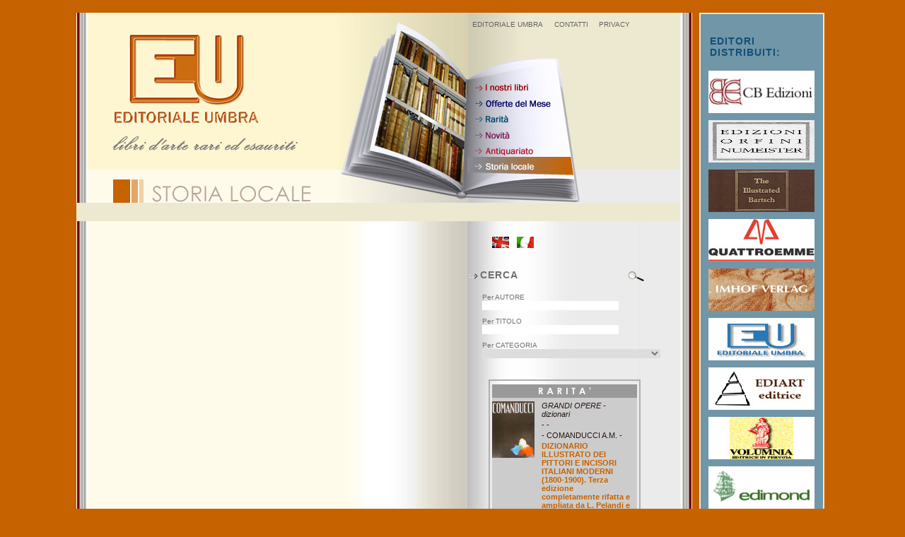

--- FILE ---
content_type: text/html
request_url: https://www.editorialeumbra.it/storialocale_dettaglio.asp?id_libro=1539105
body_size: 51449
content:

<!DOCTYPE html PUBLIC "-//W3C//DTD XHTML 1.0 Transitional//EN" "http://www.w3.org/TR/xhtml1/DTD/xhtml1-transitional.dtd">
<html xmlns="http://www.w3.org/1999/xhtml">
<head>
<meta http-equiv="Content-Type" content="text/html; charset=utf-8"> 
<title>:: Editoriale Umbra ::</title>

<meta name="keywords" content=" Editoriale Umbra, Editoriale, editoria, libro, libri, libri rari, libri antichi, libri esauriti, libri in offerta, offerte del mese, rarit�, novit�, antiquariato, storia locale, Umbria, Italia, Foligno, monografie, pubblicazione, pubblicazioni, pubblicazioni recenti, autore, autori, opere, raccolte, titolo, categorie, ricerca libri, cerca libro, araldica, arazzi, archeologia, architettura, argento, armi, arredamento, arti varie, avorio, bambole, bronzo, caricatura, cataloghi, ceramica, citt�, collezioni, collezionismo, cornici, costume, disegno, dizionari, ferro, fotografia, gallerie, giardini, giocattoli, gioielli, grandi opere, iconografia, incisione, intarsio, maioliche, manifesti, mappe, metalli vari, miniature, mobili, monete, medaglie, mosaici, museo, opere in distribuzione, oro, orologi, peltro, pinacoteche, piombo, pittura, pizzo, porcellana, posate, proposte speciali eu, restauro, rilegatura, rivista, arte, scatole, scultura, smalti, lacche, stampa, storia, arte, strumenti musicali, tappeti, tessuti, umbria, varia, vetro, 


book, books, rare books, news, antique books, offers of the month, local history, title, author, category, search, antique trade, heraldry, tapestries, archaeology, architecture, silver, arms, interior decoration, various arts, ivory, dolls, bronze, charicature, catalogues, ceramics, art cities, collections, collecting, frames, costumes, drawing, dictionaries, iron, photographs, art galleries, gardens, toys, jewels, great works, iconography, engraving, marquetry, maiolica, posters, maps, metals, minatures, furniture, coins, mosaics, museum, books in distribution, gold, clocks, pewter, art galleries, lead, painting, lace, porcelain, cutlery, special recommendation, restoration, binding, art magazine, boxes, sculpture, enamels, prints, art history, musical instruments, carpets, fabrics, various, glass
cataloghi, catalogues, cataloghi mostre, exhibition catalogues, collezioni, collections, dizionari, dictionaries, esposizioni, exhibitions, gallerie, art galleries, monografie d'artisti, artist monographs, musei, museums, nature morte, still lifes, opere generali, general works, pinacoteche, art gall&eries, restauro, restoration.">

<meta name="description" content="L'Editoriale Umbra opera nel settore dell'Editoria d'arte in Italia e all'estero.
E' in grado di fornire un servizio di ricerca bibliografica nel settore specifico con opere di recente pubblicazione e d'antiquariato, monografie e cataloghi da tutto il mondo. 
Promuove e distribuisce in Italia e all'estero pubblicazioni d'arte, di Enti pubblici, privati e di piccoli Editori. Prende in considerazione offerte di valutazione e di acquisto di singole opere o di intere raccolte, nonch� proposte di vendita su commissione.">

<meta name="robots" content="index, follow">



<style type="text/css">
<!--
body {
	margin-left: 0px;
	margin-top: 0px;
	margin-right: 0px;
	margin-bottom: 0px;
	background-color: #C66200;
}
-->
</style>
<link href="style.css" rel="stylesheet" type="text/css" />
<style type="text/css">
<!--

.Stile6 {
	font-weight: bold;
	font-size:11px;
	color:#C66200;
}

.Stile5 {color: #999999}

.Stile9 {
	font-weight: bold;
	font-size:11px;
	color:#DFA76C;
}

.Stile4 {color: #B8A596; font-weight: bold; font-size: 16px; }
.Stile10 {font-size: 11px}
.Stile11 {color: #104F78;
	font-weight: bold;
}

-->
</style>
<script type="text/JavaScript">
<!--
function MM_preloadImages() { //v3.0
  var d=document; if(d.images){ if(!d.MM_p) d.MM_p=new Array();
    var i,j=d.MM_p.length,a=MM_preloadImages.arguments; for(i=0; i<a.length; i++)
    if (a[i].indexOf("#")!=0){ d.MM_p[j]=new Image; d.MM_p[j++].src=a[i];}}
}

function MM_swapImgRestore() { //v3.0
  var i,x,a=document.MM_sr; for(i=0;a&&i<a.length&&(x=a[i])&&x.oSrc;i++) x.src=x.oSrc;
}

function MM_findObj(n, d) { //v4.01
  var p,i,x;  if(!d) d=document; if((p=n.indexOf("?"))>0&&parent.frames.length) {
    d=parent.frames[n.substring(p+1)].document; n=n.substring(0,p);}
  if(!(x=d[n])&&d.all) x=d.all[n]; for (i=0;!x&&i<d.forms.length;i++) x=d.forms[i][n];
  for(i=0;!x&&d.layers&&i<d.layers.length;i++) x=MM_findObj(n,d.layers[i].document);
  if(!x && d.getElementById) x=d.getElementById(n); return x;
}

function MM_swapImage() { //v3.0
  var i,j=0,x,a=MM_swapImage.arguments; document.MM_sr=new Array; for(i=0;i<(a.length-2);i+=3)
   if ((x=MM_findObj(a[i]))!=null){document.MM_sr[j++]=x; if(!x.oSrc) x.oSrc=x.src; x.src=a[i+2];}
}
//-->
</script>
</head>

<body onload="MM_preloadImages('images/pulsante_nostrilibri_new_down.jpg','images/pulsante_offerte_new_down.jpg','images/pulsante_antiquariato_new_down.jpg','images/pulsante_storialocale_new_down.jpg','images/info_down_new.gif','images/ordina_down_new.gif','images/pulsante_rarita_new_down.jpg','images/pulsante_novita2_new_down.jpg')">
<table width="100%" height="100%" border="0" cellpadding="0" cellspacing="0">
  <tr>
    <td align="center" valign="middle"><br />
      <table width="1065" border="0" cellspacing="0" cellpadding="0">
      <tr>
        <td width="822" align="left" valign="top" background="images/sfondo_top.jpg"><table width="799" border="0" cellspacing="0" cellpadding="0">
          <tr>
            <td colspan="2" rowspan="3" valign="top" background="images/bordo_libro_sx.jpg">&nbsp;</td>
            <td colspan="2" align="right" valign="bottom" background="images/top2_sfondo.jpg"><img src="images/top1.jpg" width="537" height="26" /></td>
            <td width="246" align="right" valign="bottom" background="images/top2_sfondo.jpg"><table width="246" border="0" cellpadding="2" cellspacing="2" class="testogrigio2">
              <tr>
                <td align="center" valign="middle"><a href="editoriale.asp">EDITORIALE UMBRA</a> </td>
                <td align="center" valign="bottom"><a href="contatti.asp">CONTATTI</a></td>
                <td align="center" valign="bottom"><a href="privacy.asp">PRIVACY</a></td>
              </tr>
            </table></td>
          </tr>
          <tr>
            <td width="356" align="right" valign="top"><a href="libri.asp"><img src="images/logo_arancio.jpg" alt="Home" width="356" height="196" border="0" /></a></td>
            <td width="181" align="right" valign="top"><img src="images/top_img_libro2.jpg" width="181" height="196" /></td>
            <td rowspan="2" valign="top"><table width="246" border="0" cellspacing="0" cellpadding="0">
              <tr>
                <td valign="top"><a href="libri.asp"><img src="images/pulsante_nostrilibri_new_up.jpg" alt="I nostri libri - Editoriale Umbra" width="246" height="90" border="0" id="Image1" onmouseover="MM_swapImage('Image1','','images/pulsante_nostrilibri_new_down.jpg',1)" onmouseout="MM_swapImgRestore()" /></a></td>
              </tr>
              <tr>
                <td valign="top"><a href="offerte.asp"><img src="images/pulsante_offerte_new_up.jpg" alt="Offerta del Mese - Editoriale Umbra" width="246" height="22" border="0" id="Image2" onmouseover="MM_swapImage('Image2','','images/pulsante_offerte_new_down.jpg',1)" onmouseout="MM_swapImgRestore()" /></a></td>
              </tr>
              <tr>
                <td valign="top"><a href="rarita.asp"><img src="images/pulsante_rarita_new_up.jpg" alt="Rarit&agrave; - Editoriale Umbra" name="Image5" width="246" height="22" border="0" id="Image5" onmouseover="MM_swapImage('Image5','','images/pulsante_rarita_new_down.jpg',1)" onmouseout="MM_swapImgRestore()" /></a></td>
              </tr>
              <tr>
                <td valign="top"><a href="novita.asp"><img src="images/pulsante_novita2_new_up.jpg" alt="Novit&agrave; - Editoriale Umbra" name="Image3" width="246" height="22" border="0" id="Image3" onmouseover="MM_swapImage('Image3','','images/pulsante_novita2_new_down.jpg',1)" onmouseout="MM_swapImgRestore()" /></a></td>
              </tr>
              <tr>
                <td valign="top"><a href="antiquariato.asp"><img src="images/pulsante_antiquariato_new_up.jpg" alt="Antiquariato - Editoriale Umbra" width="246" height="22" border="0" id="Image4" onmouseover="MM_swapImage('Image4','','images/pulsante_antiquariato_new_down.jpg',1)" onmouseout="MM_swapImgRestore()" /></a></td>
              </tr>
            </table>
              <a href="storialocale.asp"><img src="images/pulsante_storialocale_new_down.jpg" alt="Storia locale - Editoriale Umbra" width="246" height="65" border="0" id="Image7" onmouseover="MM_swapImage('Image7','','images/pulsante_storialocale_new_down.jpg',1)" onmouseout="MM_swapImgRestore()" /></a></td>
          </tr>
          <tr>
            <td colspan="2" valign="top"><img src="images/titolo_storialocale_new.jpg" width="537" height="47" /></td>
            </tr>

        </table></td>
        <td width="17" rowspan="2" valign="top" background="images/bordo_libro.jpg">&nbsp;</td>
        <td width="10" rowspan="3" valign="top"><img src="images/spacer.gif" width="10" height="100" /></td>
        <td width="160" rowspan="3" valign="top"><table width="160" border="1" cellpadding="0" cellspacing="0" bordercolor="#EDE9D0">
          <tr>
            <td align="center" valign="middle" bgcolor="#7196A8"><table width="160" border="0" cellspacing="0" cellpadding="0">
                <tr>
                  <td colspan="3" valign="top"><img src="images/spacer.gif" width="173" height="30" /></td>
                </tr>
                <tr>
                  <td width="13" valign="top"><img src="images/spacer.gif" width="10" height="40" /></td>
                  <td valign="top" class="testo2"><span class="Stile11">EDITORI<br />
                    DISTRIBUITI: </span></td>
                  <td width="10" valign="top"><img src="images/spacer.gif" width="13" height="50" /></td>
                </tr>
                <tr><td valign='top' colspan='3' align='center' ><a href='distribuzioni.asp?distrib=2'><img src='img_distribuzioni/CarteiBianchi.jpg' width='150' height='60' border='0'/></a></td></tr><tr><td	valign='top' colspan='3'><img src='images/spacer.gif' width='150' height='10' /></td></tr><tr><td valign='top' colspan='3' align='center' ><a href='distribuzioni.asp?distrib=3'><img src='img_distribuzioni/orfini.jpg' width='150' height='60' border='0'/></a></td></tr><tr><td	valign='top' colspan='3'><img src='images/spacer.gif' width='150' height='10' /></td></tr><tr><td valign='top' colspan='3' align='center' ><a href='distribuzioni.asp?distrib=17'><img src='img_distribuzioni/Bartsch.jpg' width='150' height='60' border='0'/></a></td></tr><tr><td	valign='top' colspan='3'><img src='images/spacer.gif' width='150' height='10' /></td></tr><tr><td valign='top' colspan='3' align='center' ><a href='distribuzioni.asp?distrib=5'><img src='img_distribuzioni/4M.jpg' width='150' height='60' border='0'/></a></td></tr><tr><td	valign='top' colspan='3'><img src='images/spacer.gif' width='150' height='10' /></td></tr><tr><td valign='top' colspan='3' align='center' ><a href='distribuzioni.asp?distrib=18'><img src='img_distribuzioni/Imhof.jpg' width='150' height='60' border='0'/></a></td></tr><tr><td	valign='top' colspan='3'><img src='images/spacer.gif' width='150' height='10' /></td></tr><tr><td valign='top' colspan='3' align='center' ><a href='distribuzioni.asp?distrib=6'><img src='img_distribuzioni/eu.jpg' width='150' height='60' border='0'/></a></td></tr><tr><td	valign='top' colspan='3'><img src='images/spacer.gif' width='150' height='10' /></td></tr><tr><td valign='top' colspan='3' align='center' ><a href='distribuzioni.asp?distrib=9'><img src='img_distribuzioni/ediart.jpg' width='150' height='60' border='0'/></a></td></tr><tr><td	valign='top' colspan='3'><img src='images/spacer.gif' width='150' height='10' /></td></tr><tr><td valign='top' colspan='3' align='center' ><a href='distribuzioni.asp?distrib=10'><img src='img_distribuzioni/volumnia.jpg' width='150' height='60' border='0'/></a></td></tr><tr><td	valign='top' colspan='3'><img src='images/spacer.gif' width='150' height='10' /></td></tr><tr><td valign='top' colspan='3' align='center' ><a href='distribuzioni.asp?distrib=11'><img src='img_distribuzioni/edimond.jpg' width='150' height='60' border='0'/></a></td></tr><tr><td	valign='top' colspan='3'><img src='images/spacer.gif' width='150' height='10' /></td></tr><tr><td valign='top' colspan='3' align='center' ><a href='distribuzioni.asp?distrib=12'><img src='img_distribuzioni/effe.jpg' width='150' height='60' border='0'/></a></td></tr><tr><td	valign='top' colspan='3'><img src='images/spacer.gif' width='150' height='10' /></td></tr><tr><td valign='top' colspan='3' align='center' ><a href='distribuzioni.asp?distrib=13'><img src='img_distribuzioni/petruzzi.jpg' width='150' height='60' border='0'/></a></td></tr><tr><td	valign='top' colspan='3'><img src='images/spacer.gif' width='150' height='10' /></td></tr><tr><td valign='top' colspan='3' align='center' ><a href='distribuzioni.asp?distrib=14'><img src='img_distribuzioni/futura.jpg' width='150' height='60' border='0'/></a></td></tr><tr><td	valign='top' colspan='3'><img src='images/spacer.gif' width='150' height='10' /></td></tr><tr><td valign='top' colspan='3' align='center' ><a href='distribuzioni.asp?distrib=16'><img src='img_distribuzioni/TYRUS.jpg' width='150' height='60' border='0'/></a></td></tr><tr><td	valign='top' colspan='3'><img src='images/spacer.gif' width='150' height='10' /></td></tr><tr><td valign='top' colspan='3' align='center' ><a href='distribuzioni.asp?distrib=15'><img src='img_distribuzioni/mazzini.jpg' width='150' height='60' border='0'/></a></td></tr><tr><td	valign='top' colspan='3'><img src='images/spacer.gif' width='150' height='10' /></td></tr><tr><td valign='top' colspan='3' align='center' ><a href='distribuzioni.asp?distrib=4'><img src='img_distribuzioni/edicit.jpg' width='150' height='60' border='0'/></a></td></tr><tr><td	valign='top' colspan='3'><img src='images/spacer.gif' width='150' height='10' /></td></tr>
            </table></td>
          </tr>
        </table></td>
      </tr>
      <tr>
        <td width="822" valign="top" background="images/sfondo_gr.jpg"><table width="820" border="0" cellspacing="0" cellpadding="0">
          <tr>
            <td width="537" valign="top"><table width="537" border="0" cellspacing="0" cellpadding="0">
              <tr>
                <td width="553" valign="top"><img src="images/spacer.gif" width="553" height="32" /></td>
              </tr>
              <tr>
                <td valign="top"><table width="537" border="0" cellspacing="0" cellpadding="0">
                  
               
                  
                </table></td>
              </tr>
              <tr>
                <td valign="top">&nbsp;</td>
              </tr>
            </table>
              <img src="images/spacer.gif" width="537" height="15" /></td>
            <td width="246" valign="top"><table width="246" border="0" cellspacing="0" cellpadding="0">
              <tr>
                <td height="60" align="left" valign="middle"><table width="100" border="0" cellspacing="0" cellpadding="0">
                  <tr>
                    <td width="30" align="center"><img src="images/spacer.gif" width="30" height="16" /></td>
                    <td align="center"><a href="en_storialocale_dettaglio.asp?id_libro=1539105"><img src="images/bandierina_inglese.jpg" width="24" height="16" border="0" /></a></td>
                    <td align="center"><a href="storialocale_dettaglio.asp?id_libro=1539105"><img src="images/bandierina_italiano.jpg" width="24" height="16" border="0" /></a></td>
                    </tr>
                </table></td>
              </tr>
              <tr>
                <td width="267" align="center" valign="top"><table width="267" border="0" cellspacing="0" cellpadding="0">
              
              <tr>
                <td align="center" valign="top">
				<form name="Cerca" action="ricerca.asp" method="get">
				
				<table width="225" border="0" cellspacing="0" cellpadding="0">
                  <tr>
                    <td><img src="images/freccina2.gif" width="18" height="32" /></td>
                    <td width="161" align="left" class="testo2"><strong> CERCA</strong></td>
                    <td width="39"><input type="image" src="images/lente.gif" alt="Cerca"/></td>
                  </tr>
                  <tr>
                    <td height="5" colspan="3" valign="top"><img src="images/spacer.gif" width="225" height="10" /></td>
                  </tr>
                  <tr>
                    <td width="18" valign="top"><img src="images/spacer.gif" width="18" height="15" /></td>
                    <td align="left" valign="top" class="txt">Per AUTORE<br />
                      <input name="A" type="text" size="30" class="txt" /></td>
                    <td valign="top">&nbsp;</td>
                  </tr>
                  <tr>
                    <td colspan="3" valign="top"><img src="images/spacer.gif" width="225" height="10" /></td>
                    </tr>
                  <tr>
                    <td valign="top">&nbsp;</td>
                    <td align="left" valign="top" class="txt">Per TITOLO<br />
                     
                      <input name="T" type="text" size="30" class="txt" />                     </td>
                    <td valign="top">&nbsp;</td>
                  </tr>
                  <tr>
                    <td colspan="3" valign="top"><img src="images/spacer.gif" width="225" height="10" /></td>
                    </tr>
                  <tr>
                    <td valign="top">&nbsp;</td>
                    <td colspan="2" align="left" valign="top" class="txt">Per CATEGORIA<br />
                     
                      <select name="C" class="txt" />
					  <option value="" ></option>
					  <option value='1'>ANTIQUARIATO - cataloghi</option><option value='13'>ANTIQUARIATO - cataloghi d'asta</option><option value='4'>ANTIQUARIATO - dizionari</option><option value='7'>ANTIQUARIATO - monografie d'artisti</option><option value='10'>ANTIQUARIATO - opere generali</option><option value='11'>ANTIQUARIATO - pinacoteche</option><option value='15'>ANTIQUARIATO - storia locale</option><option value='25'>ARALDICA - opere generali</option><option value='31'>ARAZZI - cataloghi</option><option value='43'>ARAZZI - cataloghi d'asta</option><option value='32'>ARAZZI - cataloghi mostre</option><option value='33'>ARAZZI - collezioni</option><option value='40'>ARAZZI - opere generali</option><option value='42'>ARAZZI - restauro</option><option value='1022'>ARCHEOLOGIA  - atti convegni</option><option value='46'>ARCHEOLOGIA - cataloghi</option><option value='58'>ARCHEOLOGIA - cataloghi d'asta</option><option value='47'>ARCHEOLOGIA - cataloghi mostre</option><option value='48'>ARCHEOLOGIA - collezioni</option><option value='53'>ARCHEOLOGIA - musei</option><option value='55'>ARCHEOLOGIA - opere generali</option><option value='60'>ARCHEOLOGIA - storia locale</option><option value='1024'>ARCHITETTURA - atti convegni</option><option value='61'>ARCHITETTURA - cataloghi</option><option value='62'>ARCHITETTURA - cataloghi mostre</option><option value='63'>ARCHITETTURA - collezioni</option><option value='67'>ARCHITETTURA - monografie d'artisti</option><option value='68'>ARCHITETTURA - musei</option><option value='70'>ARCHITETTURA - opere generali</option><option value='72'>ARCHITETTURA - restauro</option><option value='75'>ARCHITETTURA - storia locale</option><option value='1029'>ARGENTO - atti convegni</option><option value='76'>ARGENTO - cataloghi</option><option value='88'>ARGENTO - cataloghi d'asta</option><option value='77'>ARGENTO - cataloghi mostre</option><option value='78'>ARGENTO - collezioni</option><option value='79'>ARGENTO - dizionari</option><option value='81'>ARGENTO - gallerie</option><option value='82'>ARGENTO - monografie d'artisti</option><option value='83'>ARGENTO - musei</option><option value='85'>ARGENTO - opere generali</option><option value='87'>ARGENTO - restauro</option><option value='91'>ARMI - cataloghi</option><option value='103'>ARMI - cataloghi d'asta</option><option value='92'>ARMI - cataloghi mostre</option><option value='93'>ARMI - collezioni</option><option value='98'>ARMI - musei</option><option value='100'>ARMI - opere generali</option><option value='106'>ARREDAMENTO - cataloghi</option><option value='118'>ARREDAMENTO - cataloghi d'asta</option><option value='107'>ARREDAMENTO - cataloghi mostre</option><option value='110'>ARREDAMENTO - esposizioni</option><option value='112'>ARREDAMENTO - monografie d'artisti</option><option value='113'>ARREDAMENTO - musei</option><option value='115'>ARREDAMENTO - opere generali</option><option value='117'>ARREDAMENTO - restauro</option><option value='1023'>ARTI VARIE - atti convegni</option><option value='121'>ARTI VARIE - cataloghi</option><option value='133'>ARTI VARIE - cataloghi d'asta</option><option value='122'>ARTI VARIE - cataloghi mostre</option><option value='123'>ARTI VARIE - collezioni</option><option value='124'>ARTI VARIE - dizionari</option><option value='125'>ARTI VARIE - esposizioni</option><option value='126'>ARTI VARIE - gallerie</option><option value='127'>ARTI VARIE - monografie d'artisti</option><option value='128'>ARTI VARIE - musei</option><option value='129'>ARTI VARIE - nature morte</option><option value='130'>ARTI VARIE - opere generali</option><option value='131'>ARTI VARIE - pinacoteche</option><option value='135'>ARTI VARIE - storia locale</option><option value='137'>AVORIO - cataloghi mostre</option><option value='138'>AVORIO - collezioni</option><option value='143'>AVORIO - musei</option><option value='145'>AVORIO - opere generali</option><option value='166'>BRONZO - cataloghi</option><option value='178'>BRONZO - cataloghi d'asta</option><option value='167'>BRONZO - cataloghi mostre</option><option value='172'>BRONZO - monografie d'artisti</option><option value='173'>BRONZO - musei</option><option value='175'>BRONZO - opere generali</option><option value='181'>CARICATURA - cataloghi</option><option value='190'>CARICATURA - opere generali</option><option value='1006'>CARTOGRAFIA - cataloghi</option><option value='1018'>CARTOGRAFIA - cataloghi d'asta</option><option value='1007'>CARTOGRAFIA - cataloghi mostre</option><option value='1015'>CARTOGRAFIA - opere generali</option><option value='196'>CATALOGHI - cataloghi</option><option value='208'>CATALOGHI - cataloghi d'asta</option><option value='197'>CATALOGHI - cataloghi mostre</option><option value='198'>CATALOGHI - collezioni</option><option value='201'>CATALOGHI - gallerie</option><option value='202'>CATALOGHI - monografie d'artisti</option><option value='203'>CATALOGHI - musei</option><option value='205'>CATALOGHI - opere generali</option><option value='1026'>CERAMICA - atti convegni</option><option value='211'>CERAMICA - cataloghi</option><option value='223'>CERAMICA - cataloghi d'asta</option><option value='212'>CERAMICA - cataloghi mostre</option><option value='213'>CERAMICA - collezioni</option><option value='214'>CERAMICA - dizionari</option><option value='216'>CERAMICA - gallerie</option><option value='217'>CERAMICA - monografie d'artisti</option><option value='218'>CERAMICA - musei</option><option value='220'>CERAMICA - opere generali</option><option value='225'>CERAMICA - storia locale</option><option value='226'>CITTA - cataloghi</option><option value='227'>CITTA - cataloghi mostre</option><option value='232'>CITTA - monografie d'artisti</option><option value='233'>CITTA - musei</option><option value='234'>CITTA - nature morte</option><option value='235'>CITTA - opere generali</option><option value='240'>CITTA - storia locale</option><option value='241'>COLLEZIONI - cataloghi</option><option value='253'>COLLEZIONI - cataloghi d'asta</option><option value='242'>COLLEZIONI - cataloghi mostre</option><option value='243'>COLLEZIONI - collezioni</option><option value='246'>COLLEZIONI - gallerie</option><option value='250'>COLLEZIONI - opere generali</option><option value='256'>COLLEZIONISMO - cataloghi</option><option value='268'>COLLEZIONISMO - cataloghi d'asta</option><option value='257'>COLLEZIONISMO - cataloghi mostre</option><option value='258'>COLLEZIONISMO - collezioni</option><option value='259'>COLLEZIONISMO - dizionari</option><option value='262'>COLLEZIONISMO - monografie d'artisti</option><option value='263'>COLLEZIONISMO - musei</option><option value='265'>COLLEZIONISMO - opere generali</option><option value='267'>COLLEZIONISMO - restauro</option><option value='283'>CORNICI - cataloghi d'asta</option><option value='280'>CORNICI - opere generali</option><option value='286'>COSTUME - cataloghi</option><option value='298'>COSTUME - cataloghi d'asta</option><option value='287'>COSTUME - cataloghi mostre</option><option value='288'>COSTUME - collezioni</option><option value='291'>COSTUME - gallerie</option><option value='292'>COSTUME - monografie d'artisti</option><option value='293'>COSTUME - musei</option><option value='295'>COSTUME - opere generali</option><option value='301'>DISEGNO - cataloghi</option><option value='313'>DISEGNO - cataloghi d'asta</option><option value='302'>DISEGNO - cataloghi mostre</option><option value='303'>DISEGNO - collezioni</option><option value='304'>DISEGNO - dizionari</option><option value='306'>DISEGNO - gallerie</option><option value='307'>DISEGNO - monografie d'artisti</option><option value='308'>DISEGNO - musei</option><option value='310'>DISEGNO - opere generali</option><option value='316'>DIZIONARI - cataloghi</option><option value='328'>DIZIONARI - cataloghi d'asta</option><option value='317'>DIZIONARI - cataloghi mostre</option><option value='319'>DIZIONARI - dizionari</option><option value='325'>DIZIONARI - opere generali</option><option value='332'>FERRO - cataloghi mostre</option><option value='338'>FERRO - musei</option><option value='340'>FERRO - opere generali</option><option value='346'>FOTOGRAFIA - cataloghi</option><option value='358'>FOTOGRAFIA - cataloghi d'asta</option><option value='347'>FOTOGRAFIA - cataloghi mostre</option><option value='350'>FOTOGRAFIA - esposizioni</option><option value='352'>FOTOGRAFIA - monografie d'artisti</option><option value='353'>FOTOGRAFIA - musei</option><option value='355'>FOTOGRAFIA - opere generali</option><option value='360'>FOTOGRAFIA - storia locale</option><option value='361'>GALLERIE - cataloghi</option><option value='363'>GALLERIE - collezioni</option><option value='366'>GALLERIE - gallerie</option><option value='370'>GALLERIE - opere generali</option><option value='375'>GALLERIE - storia locale</option><option value='376'>GIARDINI - cataloghi</option><option value='388'>GIARDINI - cataloghi d'asta</option><option value='377'>GIARDINI - cataloghi mostre</option><option value='385'>GIARDINI - opere generali</option><option value='391'>GIOCATTOLI - cataloghi</option><option value='403'>GIOCATTOLI - cataloghi d'asta</option><option value='406'>GIOIELLI - cataloghi</option><option value='418'>GIOIELLI - cataloghi d'asta</option><option value='407'>GIOIELLI - cataloghi mostre</option><option value='408'>GIOIELLI - collezioni</option><option value='409'>GIOIELLI - dizionari</option><option value='413'>GIOIELLI - musei</option><option value='415'>GIOIELLI - opere generali</option><option value='421'>GRANDI OPERE - cataloghi</option><option value='424'>GRANDI OPERE - dizionari</option><option value='430'>GRANDI OPERE - opere generali</option><option value='436'>ICONOGRAFIA - cataloghi</option><option value='448'>ICONOGRAFIA - cataloghi d'asta</option><option value='437'>ICONOGRAFIA - cataloghi mostre</option><option value='438'>ICONOGRAFIA - collezioni</option><option value='439'>ICONOGRAFIA - dizionari</option><option value='442'>ICONOGRAFIA - monografie d'artisti</option><option value='443'>ICONOGRAFIA - musei</option><option value='444'>ICONOGRAFIA - nature morte</option><option value='445'>ICONOGRAFIA - opere generali</option><option value='450'>ICONOGRAFIA - storia locale</option><option value='1034'>INCISIONE - atti convegni</option><option value='451'>INCISIONE - cataloghi</option><option value='463'>INCISIONE - cataloghi d'asta</option><option value='452'>INCISIONE - cataloghi mostre</option><option value='453'>INCISIONE - collezioni</option><option value='454'>INCISIONE - dizionari</option><option value='456'>INCISIONE - gallerie</option><option value='457'>INCISIONE - monografie d'artisti</option><option value='458'>INCISIONE - musei</option><option value='460'>INCISIONE - opere generali</option><option value='461'>INCISIONE - pinacoteche</option><option value='462'>INCISIONE - restauro</option><option value='468'>INTARSIO - collezioni</option><option value='472'>INTARSIO - monografie d'artisti</option><option value='481'>MAIOLICHE - cataloghi</option><option value='482'>MAIOLICHE - cataloghi mostre</option><option value='483'>MAIOLICHE - collezioni</option><option value='486'>MAIOLICHE - gallerie</option><option value='487'>MAIOLICHE - monografie d'artisti</option><option value='488'>MAIOLICHE - musei</option><option value='490'>MAIOLICHE - opere generali</option><option value='492'>MAIOLICHE - restauro</option><option value='496'>MANIFESTI - cataloghi</option><option value='497'>MANIFESTI - cataloghi mostre</option><option value='505'>MANIFESTI - opere generali</option><option value='526'>METALLI VARI - cataloghi</option><option value='527'>METALLI VARI - cataloghi mostre</option><option value='528'>METALLI VARI - collezioni</option><option value='533'>METALLI VARI - musei</option><option value='535'>METALLI VARI - opere generali</option><option value='541'>MINIATURE - cataloghi</option><option value='553'>MINIATURE - cataloghi d'asta</option><option value='542'>MINIATURE - cataloghi mostre</option><option value='543'>MINIATURE - collezioni</option><option value='547'>MINIATURE - monografie d'artisti</option><option value='548'>MINIATURE - musei</option><option value='550'>MINIATURE - opere generali</option><option value='554'>MINIATURE - storia medievale</option><option value='556'>MOBILI - cataloghi</option><option value='568'>MOBILI - cataloghi d'asta</option><option value='557'>MOBILI - cataloghi mostre</option><option value='558'>MOBILI - collezioni</option><option value='559'>MOBILI - dizionari</option><option value='561'>MOBILI - gallerie</option><option value='562'>MOBILI - monografie d'artisti</option><option value='563'>MOBILI - musei</option><option value='565'>MOBILI - opere generali</option><option value='567'>MOBILI - restauro</option><option value='571'>MONETE MEDAGLIE - cataloghi</option><option value='583'>MONETE MEDAGLIE - cataloghi d'asta</option><option value='572'>MONETE MEDAGLIE - cataloghi mostre</option><option value='573'>MONETE MEDAGLIE - collezioni</option><option value='576'>MONETE MEDAGLIE - gallerie</option><option value='578'>MONETE MEDAGLIE - musei</option><option value='579'>MONETE MEDAGLIE - nature morte</option><option value='580'>MONETE MEDAGLIE - opere generali</option><option value='1041'>MOSAICI - atti convegni</option><option value='586'>MOSAICI - cataloghi</option><option value='587'>MOSAICI - cataloghi mostre</option><option value='593'>MOSAICI - musei</option><option value='595'>MOSAICI - opere generali</option><option value='597'>MOSAICI - restauro</option><option value='1042'>MUSEO - atti convegni</option><option value='601'>MUSEO - cataloghi</option><option value='602'>MUSEO - cataloghi mostre</option><option value='608'>MUSEO - musei</option><option value='609'>MUSEO - nature morte</option><option value='610'>MUSEO - opere generali</option><option value='1021'>OPERE IN DISTRIBUZIONE - atti convegni</option><option value='616'>OPERE IN DISTRIBUZIONE - cataloghi</option><option value='628'>OPERE IN DISTRIBUZIONE - cataloghi d'asta</option><option value='617'>OPERE IN DISTRIBUZIONE - cataloghi mostre</option><option value='618'>OPERE IN DISTRIBUZIONE - collezioni</option><option value='619'>OPERE IN DISTRIBUZIONE - dizionari</option><option value='620'>OPERE IN DISTRIBUZIONE - esposizioni</option><option value='621'>OPERE IN DISTRIBUZIONE - gallerie</option><option value='622'>OPERE IN DISTRIBUZIONE - monografie d'artisti</option><option value='623'>OPERE IN DISTRIBUZIONE - musei</option><option value='624'>OPERE IN DISTRIBUZIONE - nature morte</option><option value='625'>OPERE IN DISTRIBUZIONE - opere generali</option><option value='626'>OPERE IN DISTRIBUZIONE - pinacoteche</option><option value='627'>OPERE IN DISTRIBUZIONE - restauro</option><option value='630'>OPERE IN DISTRIBUZIONE - storia locale</option><option value='629'>OPERE IN DISTRIBUZIONE - storia medievale</option><option value='631'>ORO - cataloghi</option><option value='632'>ORO - cataloghi mostre</option><option value='633'>ORO - collezioni</option><option value='637'>ORO - monografie d'artisti</option><option value='638'>ORO - musei</option><option value='640'>ORO - opere generali</option><option value='646'>OROLOGI - cataloghi</option><option value='658'>OROLOGI - cataloghi d'asta</option><option value='647'>OROLOGI - cataloghi mostre</option><option value='648'>OROLOGI - collezioni</option><option value='653'>OROLOGI - musei</option><option value='655'>OROLOGI - opere generali</option><option value='673'>PELTRO - cataloghi d'asta</option><option value='670'>PELTRO - opere generali</option><option value='676'>PINACOTECHE - cataloghi</option><option value='677'>PINACOTECHE - cataloghi mostre</option><option value='683'>PINACOTECHE - musei</option><option value='685'>PINACOTECHE - opere generali</option><option value='686'>PINACOTECHE - pinacoteche</option><option value='703'>PIOMBO - cataloghi d'asta</option><option value='692'>PIOMBO - cataloghi mostre</option><option value='700'>PIOMBO - opere generali</option><option value='1027'>PITTURA - atti convegni</option><option value='706'>PITTURA - cataloghi</option><option value='718'>PITTURA - cataloghi d'asta</option><option value='707'>PITTURA - cataloghi mostre</option><option value='708'>PITTURA - collezioni</option><option value='709'>PITTURA - dizionari</option><option value='710'>PITTURA - esposizioni</option><option value='711'>PITTURA - gallerie</option><option value='712'>PITTURA - monografie d'artisti</option><option value='713'>PITTURA - musei</option><option value='714'>PITTURA - nature morte</option><option value='715'>PITTURA - opere generali</option><option value='716'>PITTURA - pinacoteche</option><option value='717'>PITTURA - restauro</option><option value='720'>PITTURA - storia locale</option><option value='722'>PIZZO - cataloghi mostre</option><option value='723'>PIZZO - collezioni</option><option value='728'>PIZZO - musei</option><option value='730'>PIZZO - opere generali</option><option value='736'>PORCELLANA - cataloghi</option><option value='748'>PORCELLANA - cataloghi d'asta</option><option value='737'>PORCELLANA - cataloghi mostre</option><option value='738'>PORCELLANA - collezioni</option><option value='739'>PORCELLANA - dizionari</option><option value='740'>PORCELLANA - esposizioni</option><option value='741'>PORCELLANA - gallerie</option><option value='742'>PORCELLANA - monografie d'artisti</option><option value='743'>PORCELLANA - musei</option><option value='745'>PORCELLANA - opere generali</option><option value='746'>PORCELLANA - pinacoteche</option><option value='747'>PORCELLANA - restauro</option><option value='751'>POSATE - cataloghi</option><option value='752'>POSATE - cataloghi mostre</option><option value='760'>POSATE - opere generali</option><option value='1035'>Proposte Speciali Eu - atti convegni</option><option value='766'>Proposte Speciali Eu - cataloghi</option><option value='778'>Proposte Speciali Eu - cataloghi d'asta</option><option value='767'>Proposte Speciali Eu - cataloghi mostre</option><option value='768'>Proposte Speciali Eu - collezioni</option><option value='769'>Proposte Speciali Eu - dizionari</option><option value='771'>Proposte Speciali Eu - gallerie</option><option value='772'>Proposte Speciali Eu - monografie d'artisti</option><option value='773'>Proposte Speciali Eu - musei</option><option value='774'>Proposte Speciali Eu - nature morte</option><option value='775'>Proposte Speciali Eu - opere generali</option><option value='776'>Proposte Speciali Eu - pinacoteche</option><option value='777'>Proposte Speciali Eu - restauro</option><option value='780'>Proposte Speciali Eu - storia locale</option><option value='1028'>RESTAURO - atti convegni</option><option value='781'>RESTAURO - cataloghi</option><option value='782'>RESTAURO - cataloghi mostre</option><option value='786'>RESTAURO - gallerie</option><option value='790'>RESTAURO - opere generali</option><option value='792'>RESTAURO - restauro</option><option value='797'>RILEGATURA - cataloghi mostre</option><option value='802'>RILEGATURA - monografie d'artisti</option><option value='803'>RILEGATURA - musei</option><option value='805'>RILEGATURA - opere generali</option><option value='1043'>RIVISTA ARTE - atti convegni</option><option value='811'>RIVISTA ARTE - cataloghi</option><option value='823'>RIVISTA ARTE - cataloghi d'asta</option><option value='812'>RIVISTA ARTE - cataloghi mostre</option><option value='813'>RIVISTA ARTE - collezioni</option><option value='817'>RIVISTA ARTE - monografie d'artisti</option><option value='818'>RIVISTA ARTE - musei</option><option value='819'>RIVISTA ARTE - nature morte</option><option value='820'>RIVISTA ARTE - opere generali</option><option value='822'>RIVISTA ARTE - restauro</option><option value='825'>RIVISTA ARTE - storia locale</option><option value='824'>RIVISTA ARTE - storia medievale</option><option value='827'>SCATOLE - cataloghi mostre</option><option value='1032'>SCULTURA - atti convegni</option><option value='841'>SCULTURA - cataloghi</option><option value='853'>SCULTURA - cataloghi d'asta</option><option value='842'>SCULTURA - cataloghi mostre</option><option value='843'>SCULTURA - collezioni</option><option value='845'>SCULTURA - esposizioni</option><option value='846'>SCULTURA - gallerie</option><option value='847'>SCULTURA - monografie d'artisti</option><option value='848'>SCULTURA - musei</option><option value='849'>SCULTURA - nature morte</option><option value='850'>SCULTURA - opere generali</option><option value='851'>SCULTURA - pinacoteche</option><option value='852'>SCULTURA - restauro</option><option value='856'>SMALTI LACCHE - cataloghi</option><option value='857'>SMALTI LACCHE - cataloghi mostre</option><option value='858'>SMALTI LACCHE - collezioni</option><option value='863'>SMALTI LACCHE - musei</option><option value='865'>SMALTI LACCHE - opere generali</option><option value='871'>STAMPA - cataloghi</option><option value='883'>STAMPA - cataloghi d'asta</option><option value='872'>STAMPA - cataloghi mostre</option><option value='873'>STAMPA - collezioni</option><option value='877'>STAMPA - monografie d'artisti</option><option value='880'>STAMPA - opere generali</option><option value='1044'>STORIA ARTE - atti convegni</option><option value='886'>STORIA ARTE - cataloghi</option><option value='887'>STORIA ARTE - cataloghi mostre</option><option value='888'>STORIA ARTE - collezioni</option><option value='889'>STORIA ARTE - dizionari</option><option value='892'>STORIA ARTE - monografie d'artisti</option><option value='893'>STORIA ARTE - musei</option><option value='894'>STORIA ARTE - nature morte</option><option value='895'>STORIA ARTE - opere generali</option><option value='896'>STORIA ARTE - pinacoteche</option><option value='897'>STORIA ARTE - restauro</option><option value='900'>STORIA ARTE - storia locale</option><option value='910'>STRUMENTI MUSICALI - opere generali</option><option value='916'>TAPPETI - cataloghi</option><option value='928'>TAPPETI - cataloghi d'asta</option><option value='917'>TAPPETI - cataloghi mostre</option><option value='923'>TAPPETI - musei</option><option value='925'>TAPPETI - opere generali</option><option value='927'>TAPPETI - restauro</option><option value='931'>TESSUTI - cataloghi</option><option value='932'>TESSUTI - cataloghi mostre</option><option value='933'>TESSUTI - collezioni</option><option value='938'>TESSUTI - musei</option><option value='940'>TESSUTI - opere generali</option><option value='942'>TESSUTI - restauro</option><option value='1038'>UMBRIA - atti comvegni</option><option value='946'>UMBRIA - cataloghi</option><option value='947'>UMBRIA - cataloghi mostre</option><option value='949'>UMBRIA - dizionari</option><option value='951'>UMBRIA - gallerie</option><option value='952'>UMBRIA - monografie d'artisti</option><option value='953'>UMBRIA - musei</option><option value='955'>UMBRIA - opere generali</option><option value='956'>UMBRIA - pinacoteche</option><option value='957'>UMBRIA - restauro</option><option value='960'>UMBRIA - storia locale</option><option value='961'>VARIA - cataloghi</option><option value='973'>VARIA - cataloghi d'asta</option><option value='962'>VARIA - cataloghi mostre</option><option value='963'>VARIA - collezioni</option><option value='968'>VARIA - musei</option><option value='970'>VARIA - opere generali</option><option value='972'>VARIA - restauro</option><option value='975'>VARIA - storia locale</option><option value='974'>VARIA - storia medievale</option><option value='976'>VETRO - cataloghi</option><option value='988'>VETRO - cataloghi d'asta</option><option value='977'>VETRO - cataloghi mostre</option><option value='978'>VETRO - collezioni</option><option value='979'>VETRO - dizionari</option><option value='982'>VETRO - monografie d'artisti</option><option value='983'>VETRO - musei</option><option value='985'>VETRO - opere generali</option><option value='990'>VETRO - storia locale</option><option value='991'>VIAGGIO - cataloghi</option><option value='992'>VIAGGIO - cataloghi mostre</option><option value='1000'>VIAGGIO - opere generali</option>
					  </select>                     </td>
                    </tr>
                 
                   <tr>
                    <td colspan="4" valign="top"><img src="images/spacer.gif" width="225" height="30" /></td>
                  </tr>
				 </table>
				 </form>				 </td>
				 </tr>
				 <tr>
				 	<td align="center">
					<table width="225" border="0" cellspacing="0" cellpadding="0">
				  
                  <tr>
                    <td colspan="4" align="center" valign="top"><table width="215" border="1" cellpadding="0" cellspacing="0" bordercolor="#AFAFAF">
                              <tr>
                                <td align="center" valign="top"><table width="205" border="0" cellpadding="0" cellspacing="0">
                                    <tr>
                                      <td colspan="3" valign="top"><img src="images/spacer.gif" width="205" height="5" /></td>
                                    </tr>
                                    <tr>
                                      <td colspan="3" valign="top" bgcolor="#999999"><img src="images/banner_rarita.jpg" width="205" height="19" /></td>
                                    </tr>
                                    
									
									<tr>
                                      <td colspan="3" valign="top" bgcolor="#CCCCCC"><img src="images/spacer.gif" width="205" height="5" /></td>
                                    </tr>
                                  
								  						  
								    <tr>
                                      <td width="45" valign="top" bgcolor="#CCCCCC"><a href="rarita_dettaglio.asp?id_libro=30286"><img src="img_libri/41424.jpg" width="60" border="0" /></a></td>
                                      <td width="10" valign="top" bgcolor="#CCCCCC"><img src="images/spacer.gif" width="10" height="50" /></td>
                                      <td width="151" valign="top" bgcolor="#CCCCCC"><table width="126" border="0" cellpadding="0" cellspacing="0" class="testo">
                                          
										 <tr>
                                            <td align="left" valign="top" class="testo"><em> GRANDI OPERE - dizionari </em></td>
                                          </tr> 
										 
										  <tr>
                                <td align="left" valign="top" class="testo">-
                                  
                                  - </td>
                              </tr>
										<tr>
                                            <td align="left" valign="top" class="testo">-  COMANDUCCI A.M. - </td>
                                          </tr>  
                                          <tr>
                                            <td align="left" valign="top" class="Stile6"><strong>DIZIONARIO ILLUSTRATO DEI PITTORI E INCISORI ITALIANI MODERNI (1800-1900). Terza edizione completamente rifatta e ampliata da L. Pelandi e L. Servolini. -</strong></td>
                                          </tr>
                                          
                                          <tr>
                                            <td align="left" valign="top" class="testo"><span class="Stile9">
                                            € 260 </span></td>
                                          </tr>
										 
                                      </table></td>
                                    </tr>
								    <tr>
								      <td colspan="3" align="center" valign="top" bgcolor="#CCCCCC" class="testo Stile5">----------------------------------------------</td>
								      </tr> 
								    
                                  
								  						  
								    <tr>
                                      <td width="45" valign="top" bgcolor="#CCCCCC"><a href="rarita_dettaglio.asp?id_libro=39746"><img src="img_libri/05733.jpg" width="60" border="0" /></a></td>
                                      <td width="10" valign="top" bgcolor="#CCCCCC"><img src="images/spacer.gif" width="10" height="50" /></td>
                                      <td width="151" valign="top" bgcolor="#CCCCCC"><table width="126" border="0" cellpadding="0" cellspacing="0" class="testo">
                                          
										 <tr>
                                            <td align="left" valign="top" class="testo"><em> PITTURA - opere generali </em></td>
                                          </tr> 
										 
										  <tr>
                                <td align="left" valign="top" class="testo">-
                                  
                                  - </td>
                              </tr>
										<tr>
                                            <td align="left" valign="top" class="testo">-  DURBÈ D. - </td>
                                          </tr>  
                                          <tr>
                                            <td align="left" valign="top" class="Stile6"><strong>I MACCHIAIOLI, maîtres de la peinture en Toscane au XIXeme siècle. - Editore: Vilo</strong></td>
                                          </tr>
                                          
                                          <tr>
                                            <td align="left" valign="top" class="testo"><span class="Stile9">
                                            € 85 </span></td>
                                          </tr>
										 
                                      </table></td>
                                    </tr>
								    <tr>
								      <td colspan="3" align="center" valign="top" bgcolor="#CCCCCC" class="testo Stile5">----------------------------------------------</td>
								      </tr> 
								    
                                  
								  						  
								    <tr>
                                      <td width="45" valign="top" bgcolor="#CCCCCC"><a href="rarita_dettaglio.asp?id_libro=47505"><img src="img_libri/02555.jpg" width="60" border="0" /></a></td>
                                      <td width="10" valign="top" bgcolor="#CCCCCC"><img src="images/spacer.gif" width="10" height="50" /></td>
                                      <td width="151" valign="top" bgcolor="#CCCCCC"><table width="126" border="0" cellpadding="0" cellspacing="0" class="testo">
                                          
										 <tr>
                                            <td align="left" valign="top" class="testo"><em> Proposte Speciali Eu - monografie d'artisti </em></td>
                                          </tr> 
										 
										  <tr>
                                <td align="left" valign="top" class="testo">-
                                  GUTTUSO RENATO
                                  - </td>
                              </tr>
										<tr>
                                            <td align="left" valign="top" class="testo">-  CODOGNATO A. - </td>
                                          </tr>  
                                          <tr>
                                            <td align="left" valign="top" class="Stile6"><strong>RENATO GUTTUSO DISEGNI EROTICI. -</strong></td>
                                          </tr>
                                          
                                          <tr>
                                            <td align="left" valign="top" class="testo"><span class="Stile9">
                                            € 1100 </span></td>
                                          </tr>
										 
                                      </table></td>
                                    </tr>
								    <tr>
								      <td colspan="3" align="center" valign="top" bgcolor="#CCCCCC" class="testo Stile5">----------------------------------------------</td>
								      </tr> 
								    
                                    <tr>
                                      <td colspan="3" valign="top"><img src="images/spacer.gif" width="205" height="5" /></td>
                                    </tr>
                                </table></td>
                              </tr>
						  </table></td>
                  </tr>
                </table></td>
              </tr>
              <tr>
                <td valign="top"><img src="images/spacer.gif" width="246" height="15" /></td>
              </tr>
            </table></td>
              </tr>
              <tr>
                <td valign="top"><img src="images/spacer.gif" width="246" height="15" /></td>
              </tr>
            </table></td>
          </tr>

        </table></td>
        </tr>
      <tr>
        <td height="32" colspan="2" align="center" bgcolor="#9D4F00" class="testobianco"><strong>EDITORIALE UMBRA s.a.s. </strong>via Pignattara, 34  - 06034 - FOLIGNO (Pg) Tel +39 0742.357541  E-mail: <a href="mailto:info@editorialeumbra.it" target="_blank">info@editorialeumbra.it - P.IVA: 01253560542 </a> </td>
        </tr>
    </table>
    <br /></td>
  </tr>
</table>

</body>
</html>


--- FILE ---
content_type: text/css
request_url: https://www.editorialeumbra.it/style.css
body_size: 2375
content:
.body {scrollbar-face-color: #XXXXXX; scrollbar-highlight-color: #XXXXXX; scrollbar-shadow-color: #XXXXXX; scrollbar-3dlight-color: #XXXXXX; scrollbar-arrow-color: #XXXXXX; scrollbar-track-color: #XXXXXX; scrollbar-darkshadow-color: #XXXXXX; }



.bordo {
	border: 1px solid #ffffff;
}

.freccia {
	font-family: Arial, Helvetica, sans-serif;
	font-size : 11px;
	color : #333333;
	text-decoration: none;
	letter-spacing: 0px;
	font-weight: bold;	
}

.freccia a:link,  .freccia a:visited {
	font-family: Arial, Helvetica, sans-serif;
	font-size : 11px;
	color : #333333;
	text-decoration: none;
	letter-spacing: 0px;
	font-weight: bold;	
}

.freccia a:hover,  .freccia a:active {
	font-family: Arial, Helvetica, sans-serif;
	font-size : 11px;
	color : #BC0A29;
	letter-spacing: 0px;
	text-decoration: none;
	font-weight: bold;	
}

.numeri {
	font-family: Arial, Helvetica, sans-serif;
	font-size : 9px;
	color : #999999;
	text-decoration: none;
	letter-spacing: 0px;
	font-weight: bold;	
}

.numeri a:link,  .numeri a:visited {
	font-family: Arial, Helvetica, sans-serif;
	font-size : 9px;
	color : #999999;
	text-decoration: none;
	letter-spacing: 0px;
	font-weight: bold;	
}

.numeri a:hover,  .numeri a:active {
	font-family: Arial, Helvetica, sans-serif;
	font-size : 9px;
	color : #2D72D1;
	letter-spacing: 0px;
	text-decoration: none;
	font-weight: bold;	
}


.testo {
	font-family: Arial, Helvetica, sans-serif;
	font-size : 11px;
	color : #281614;
	text-decoration: none;
	padding-bottom: 3px;
	/*letter-spacing: 1px;*/
}

.testo a:link,  .testo a:visited {
	font-family: Arial, Helvetica, sans-serif;
	font-size : 11px;
	color : #281614;
	text-decoration: none;
	padding-bottom: 3px;
	/*letter-spacing: 1px;*/
}

.testo a:hover,  .testo a:active {
	font-family: Arial, Helvetica, sans-serif;
	font-size : 11px;
	color : #281614;
	text-decoration: underline;
	padding-bottom: 3px;
	/*letter-spacing: 1px;*/
}


.testo_distanziato {
	font-family: Arial, Helvetica, sans-serif;
	font-size : 12px;
	color : #281614;
	text-decoration: none;
	padding-bottom: 5px;
	line-height:18px;
	/*letter-spacing: 1px;*/
}

.testo_distanziato a:link,  .testo_distanziato a:visited {
	font-family: Arial, Helvetica, sans-serif;
	font-size : 12px;
	color : #281614;
	text-decoration: none;
	padding-bottom: 5px;
	line-height:18px;
	/*letter-spacing: 1px;*/
}

.testo_distanziato a:hover,  .testo_distanziato a:active {
	font-family: Arial, Helvetica, sans-serif;
	font-size : 12px;
	color : #990100;
	text-decoration: underline;
	padding-bottom: 5px;
	line-height:18px;
	/*letter-spacing: 1px;*/
}



.ordina {
	font-family: Arial, Helvetica, sans-serif;
	font-size : 12px;
	color : #877156;
	text-decoration: none;
	padding-bottom: 5px;
	line-height:18px;
	/*letter-spacing: 1px;*/
}

.ordina a:link,  .ordina a:visited {
	font-family: Arial, Helvetica, sans-serif;
	font-size : 12px;
	color : #877156;
	text-decoration: none;
	padding-bottom: 5px;
	line-height:18px;
	/*letter-spacing: 1px;*/
}

.ordina a:hover,  .ordina a:active {
	font-family: Arial, Helvetica, sans-serif;
	font-size : 12px;
	color : #990100;
	text-decoration: underline;
	padding-bottom: 5px;
	line-height:18px;
	/*letter-spacing: 1px;*/
}


.testo_piudistanziato {
	font-family: Arial, Helvetica, sans-serif;
	font-size : 12px;
	color : #281614;
	text-decoration: none;
	padding-bottom: 5px;
	line-height:23px;
	/*letter-spacing: 1px;*/
}

.testo_piudistanziato a:link,  .testo_piudistanziato a:visited {
	font-family: Arial, Helvetica, sans-serif;
	font-size : 12px;
	color : #990100;
	text-decoration: none;
	padding-bottom: 5px;
	line-height:23px;
	/*letter-spacing: 1px;*/
}

.testo_piudistanziato a:hover,  .testo_piudistanziato a:active {
	font-family: Arial, Helvetica, sans-serif;
	font-size : 12px;
	color : #990100;
	text-decoration: underline;
	padding-bottom: 5px;
	line-height:23px;
	/*letter-spacing: 1px;*/
}



.testo_grande {
	font-family: Arial, Helvetica, sans-serif;
	font-size : 14px;
	color : #281614;
	text-decoration: none;
	padding-bottom: 5px;
	line-height:25px;
	/*letter-spacing: 1px;*/
}

.testo_grande a:link,  .testo_grande a:visited {
	font-family: Arial, Helvetica, sans-serif;
	font-size : 14px;
	color : #281614;
	text-decoration: none;
	padding-bottom: 5px;
	line-height:25px;
	/*letter-spacing: 1px;*/
}

.testo_grande a:hover,  .testo_grande a:active {
	font-family: Arial, Helvetica, sans-serif;
	font-size : 14px;
	color : #990000;
	text-decoration: underline;
	padding-bottom: 5px;
	line-height:25px;
	/*letter-spacing: 1px;*/
}



.pulsantiera_bottom {
	font-family: Arial, Helvetica, sans-serif;
	font-size : 9px;
	letter-spacing: 1px;
	color : #1C0A82;
	font-weight:bold;
	text-decoration: none;
	padding-top: 12px;
	padding-left: 3px;
	padding-right:3px;
}

.pulsantiera_bottom a:link,  .pulsantiera_bottom a:visited {
	font-family: Arial, Helvetica, sans-serif;
	font-size : 9px;
	color : #1C0A82;
	letter-spacing: 1px;
	font-weight:bold;
	text-decoration: none;
	padding-top: 12px;
	padding-left: 3px;
	padding-right:3px;
}

.pulsantiera_bottom a:hover,  .pulsantiera_bottom a:active {
	font-family: Arial, Helvetica, sans-serif;
	font-size : 9px;
	color : #1C0A82;
	letter-spacing: 1px;
	font-weight:bold;
	text-decoration: underline;
	padding-top: 12px;
	padding-left: 3px;
	padding-right:3px;

}


.testogrigio {
	font-family: Arial, Helvetica, sans-serif;
	font-size : 11px;
	color : #463735;
	text-decoration: none;
	font-weight:bold;
	padding-right:3px;
	/*letter-spacing: 1px;*/
}

.testogrigio a:link,  .testogrigio a:visited {
	font-family: Arial, Helvetica, sans-serif;
	font-size : 11px;
	color : #463735;
	text-decoration: none;
	font-weight:bold;
	padding-right:3px;
	/*letter-spacing: 1px;*/
}

.testogrigio a:hover,  .testogrigio a:active {
	font-family: Arial, Helvetica, sans-serif;
	font-size : 11px;
	color : #990000;
	text-decoration: underline;
	font-weight:bold;
	padding-right:3px;
	/*letter-spacing: 1px;*/
}


.testogrigio2 {
	font-family: Arial, Helvetica, sans-serif;
	font-size : 10px;
	color : #990000;
	text-decoration: none;
	padding-right:5px;
	/*font-weight:bold;
	letter-spacing: 1px;*/
}

.testogrigio2 a:link,  .testogrigio2 a:visited {
	font-family: Arial, Helvetica, sans-serif;
	font-size : 10px;
	color : #636363;
	text-decoration: none;
	padding-right:5px;
	/*font-weight:bold;
	letter-spacing: 1px;*/
}

.testogrigio2 a:hover,  .testogrigio2 a:active {
	font-family: Arial, Helvetica, sans-serif;
	font-size : 10px;
	color : #990000;
	text-decoration: none;
	padding-right:5px;
	/*font-weight:bold;
	letter-spacing: 1px;*/
}


.testobianco {
	font-size : 12px;
	color : #FFFFFF;
	font-family : Arial, Helvetica, sans-serif;
	padding-left : 5px;
	padding-right : 5px;
	padding-top : 3px;
	padding-bottom: 3px;
	font-weight: none;
	text-decoration:none;
}

.testobianco a:link,  .testobianco a:visited {
	font-size : 12px;
	color : #FFFFFF;
	font-family : Arial, Helvetica, sans-serif;
	padding-left : 5px;
	padding-right : 5px;
	padding-top : 3px;
	padding-bottom: 3px;
	font-weight: none;
	text-decoration:none;
}

.testobianco a:hover,  .testobianco a:active {
	font-size : 12px;
	color : #9CB7C2;
	font-family : Arial, Helvetica, sans-serif;
	padding-left : 5px;
	padding-right :5px;
	padding-top : 3px;
	padding-bottom: 3px;
	font-weight: none;
	text-decoration:underline;
}

.prodotti {
	font-family: Arial, Helvetica, sans-serif;
	font-size : 10px;
	color : #333333;
	text-decoration: none;
	letter-spacing: 0px;
}

.prodotti a:link,  .prodotti a:visited {
	font-family: Arial, Helvetica, sans-serif;
	font-size : 10px;
	color : #333333;
	text-decoration: none;
	letter-spacing: 0px;
}

.prodotti a:hover,  .prodotti a:active {
	font-family: Arial, Helvetica, sans-serif;
	font-size : 10px;
	color : #BC0A29;
	letter-spacing: 0px;
}

.testo input {
	font-family: Verdana, Arial, sans-serif;
 	font-size: 10px;
	color: #000000;
	height: 18px;
	border: 1px solid #c2c2c2;
}

.testo textarea {
	font-family: Verdana, Arial, sans-serif;
 	font-size: 10px;
	color: #333333;
	border: 1px solid #c2c2c2;
}

.top {
	background-image: url(images/sfondo.gif);
	background-repeat : repeat-x;
}

.menu {
	font-family : Arial, Helvetica, sans-serif;
	font-size : 23px;
	color : #083658;
	/*font-weight : bold;*/
}

.menu a:link,  .menu a:visited {
	font-family : Arial, Helvetica, sans-serif;
	font-size : 23px;
	/*font-weight : bold;*/
	color : #083658;
	text-decoration : none;
}

.menu a:hover,  .menu a:active {
	font-family : Arial, Helvetica, sans-serif;
	font-size : 23px;
	/*font-weight : bold;*/
	color : Silver;
	text-decoration : none;
}

.indown {
	font-family : Arial, Helvetica, sans-serif;
	font-size : 10px;
	font-weight : bold;
	color : #FF8400;
	text-decoration : none;
}

.indown a:link,  .indown a:visited {
	font-family : Arial, Helvetica, sans-serif;
	font-size : 10px;
	font-weight : bold;
	color : #FF8400;
	text-decoration : none;
}

.indown a:hover,  .indown a:active {
	font-family : Arial, Helvetica, sans-serif;
	font-size : 10px;
	font-weight : bold;
	color : #FFFFFF;
	text-decoration : underline;
}

.banner {
	background-color : #ffffff;
	padding-bottom : 2px;
	padding-top : 2px;
	border-left : 1px dashed Silver;
}

.testopiccolo {
	font-size : 11px;
	color : #993827;
	font-family : Arial, Helvetica, sans-serif;
	font-weight: bold;
	text-decoration: none;
	/*padding-top: 4px;*/
}

.testopiccolo a:link, .testopiccolo a:visited {
	font-size : 11px;
	color : #993827;
	font-family : Arial, Helvetica, sans-serif;
	font-weight: bold;
	text-decoration: none;
	/*padding-top: 4px;*/
}

.testopiccolo a:hover, .testopiccolo a:active  {
	font-size : 11px;
	color : #6D6C74;
	font-family : Arial, Helvetica, sans-serif;
	font-weight: bold;
	text-decoration: none;
	/*padding-top: 4px;*/
}


.categoria {
	font-size : 11px;
	color : #B8A596;
	font-family : Arial, Helvetica, sans-serif;
	font-weight: bold;
	text-decoration: none;
	/*padding-top: 4px;*/
}

.categoria a:link, .categoria a:visited {
	font-size : 11px;
	color : #B8A596;
	font-family : Arial, Helvetica, sans-serif;
	font-weight: bold;
	text-decoration: none;
	/*padding-top: 4px;*/
}

.categoria a:hover, .categoria a:active  {
	font-size : 11px;
	color : #B8A596;
	font-family : Arial, Helvetica, sans-serif;
	font-weight: bold;
	text-decoration: underline;
	/*padding-top: 4px;*/
}



.txt_piccolo {
	font-family: Arial, Helvetica, sans-serif;
	font-size : 10px;
	color : #B6CAD1;
	text-decoration: none;
	/*padding-right: 5px;*/
}

.txt_piccolo a:link,  .txt_piccolo a:visited {
	font-family: Arial, Helvetica, sans-serif;
	font-size : 10px;
	color : #ffffff;
	text-decoration: none;
	/*padding-right: 5px;*/
}

.txt_piccolo a:hover,  .txt_piccolo a:active {
	font-family: Arial, Helvetica, sans-serif;
	font-size : 10px;
	color : #B6CAD1;
	text-decoration: underline;
	/*padding-right: 5px;*/
}


.txt_mappa {
	font-family: Arial, Helvetica, sans-serif;
	font-size : 10px;
	color : #999999;
	text-decoration: none;
	/*padding-right: 5px;*/
}

.txt_mappa a:link,  .txt_mappa a:visited {
	font-family: Arial, Helvetica, sans-serif;
	font-size : 10px;
	color : #999999;
	text-decoration: none;
	/*padding-right: 5px;*/
}

.txt_mappa a:hover,  .txt_mappa a:active {
	font-family: Arial, Helvetica, sans-serif;
	font-size : 10px;
	color : #666666;
	/*padding-right: 5px;*/
	text-decoration:underline;
}

.h1 {
	font-family : Arial, Helvetica, sans-serif;
	font-size : 18px;
	font-weight : bold;
	color : #000066;
	text-decoration : none;
}


.blu {
	font-family : Arial, Helvetica, sans-serif;
	font-size : 12px;
	color : White;
	font-weight : bold;
}

.blu a:link,  .blu a:visited {
	font-family : Arial, Helvetica, sans-serif;
	font-size : 12px;
	font-weight : bold;
	color : #ffffff;
	text-decoration : none;
}

.blu a:hover,  .blu a:active {
	font-family : Arial, Helvetica, sans-serif;
	font-size : 12px;
	font-weight : bold;
	color : Silver;
	text-decoration : none;
}

.online {
	font-family : Arial, Helvetica, sans-serif;
	font-size : 29px;
	font-weight : bold;
	color : White;
	background-image : url(images/top4.jpg);
	background-position : left;
	background-repeat : no-repeat;
}

.bottom {
	font-family : Arial, Helvetica, sans-serif;
	font-size : 12px;
	font-weight : bold;
	color : White;
}

.bottom a:link,  .bottom a:visited {
	font-family : Arial, Helvetica, sans-serif;
	font-size : 12px;
	font-weight : bold;
	color : #ffffff;
	text-decoration : none;
}

.bottom a:hover,  .bottom a:active {
	font-family : Arial, Helvetica, sans-serif;
	font-size : 12px;
	font-weight : bold;
	color : Silver;
	text-decoration : none;
}

.sfondo {
	background-image: url(images/top2.jpg);
	background-repeat : no-repeat;
}

.scheda {
	font-size : 13px;
	color : #333333;
	font-family : Arial, Helvetica, sans-serif;
	padding-right : 10px;
	background-color : White;
	padding-bottom : 5px;
	padding-left : 7px;
	padding-top : 5px;
}

.titolo {
	font-family : Arial, Helvetica, sans-serif;
	font-size : 16px;
	font-weight : bold;
	color : #ffffff;
	text-decoration : none;
	padding-left:4px;
	/*padding-bottom: -2px;*/
}

.titolo a:link,  .titolo a:visited {
	font-family : Arial, Helvetica, sans-serif;
	font-size : 16px;
	font-weight : bold;
	color : #ffffff;
	text-decoration : none;
	padding-left:4px;
	/*letter-spacing: 1px;*/
}

.titolo a:hover,  .titolo a:active {
	font-family : Arial, Helvetica, sans-serif;
	font-size : 16px;
	font-weight : bold;
	color : #ffff00;
	text-decoration : none;
	padding-left:4px;
	/*letter-spacing: 1px;*/
}

.img {
	padding-bottom : 9px;
	padding-right : 5px;
	padding-top : 9px;
}

.sponsor {
	background-color : #ffffff;
}

.baseline {
	font-family : Arial, Helvetica, sans-serif;
	font-size : 9px;
	font-weight : bold;
	color : #333333;
}

.baseline a:link,  .baseline a:visited {
	font-family : Arial, Helvetica, sans-serif;
	font-size : 9px;
	font-weight : bold;
	color : #000066;
	text-decoration : none;
}

.baseline a:hover,  .baseline a:active {
	font-family : Arial, Helvetica, sans-serif;
	font-size : 9px;
	font-weight : bold;
	color : Silver;
	text-decoration : none;
}

.m2 {
	font-family : Arial, Helvetica, sans-serif;
	font-size : 12px;
	font-weight : bold;
	color : White;
	background-color : #000066;
	padding-left : 7px;
}

.m3 a:link, .m3 a:visited {
	font-family : Arial, Helvetica, sans-serif;
	font-size : 12px;
	font-weight : bold;
	color : 000066;
	padding-left : 7px;
	text-decoration : none;
}

.m3 a:hover, .m3 a:active {
	font-family : Arial, Helvetica, sans-serif;
	font-size : 12px;
	font-weight : bold;
	color : #000066;
	padding-left : 7px;
	text-decoration : none;
}

.rosso {
	font-family : Arial, Helvetica, sans-serif;
	font-size : 15px;
	font-weight : bolder;
	color : #800000;
	font-style : italic;
}

.grigio {
	font-family : Arial, Helvetica, sans-serif;
	font-size : 13px;
	font-weight : bold;
	color : #333333;
}

.txt {
	/*background-color: #ffffff;*/
	font-size : 10px;
	color : #717171;
	font-family : Arial, Helvetica, sans-serif;
	/*letter-spacing: 1px;*/
	padding-left : 3px;
	padding-right : 3px;
	border:none;
	/*padding-top : 5px;
	padding-bottom : 15px;*/
}

.txt a:link,  .txt a:visited {
	font-family : Arial, Helvetica, sans-serif;
	font-size : 10px;
	font-weight : bold;
	color : #717171;
	text-decoration : none;
	/*letter-spacing: 1px;*/
	padding-left : 3px;
	padding-right : 3px;
}

.txt a:hover,  .txt a:active {
	font-family : Arial, Helvetica, sans-serif;
	font-size : 10px;
	font-weight : bold;
	color : #717171;
	text-decoration : underline;
	/*letter-spacing: 1px;*/
	padding-left : 3px;
	padding-right : 3px;
}



.txt_grande {
	font-size : 12px;
	color : #333333;
	font-family : Arial, Helvetica, sans-serif;
	padding-left : 3px;
	padding-right : 3px;
	border:none;
}

.txt_grande a:link,  .txt_grande a:visited {
	font-family : Arial, Helvetica, sans-serif;
	font-size : 12px;
	font-weight : bold;
	color : #1C0A82;
	text-decoration : none;
	padding-left : 3px;
	padding-right : 3px;
}

.txt_grande a:hover,  .txt_grande a:active {
	font-family : Arial, Helvetica, sans-serif;
	font-size : 12px;
	font-weight : bold;
	color : #1C0A82;
	text-decoration : underline;
	padding-left : 3px;
	padding-right : 3px;
}


.link {
	font-size : 14px;
	color : #999999;
	font-weight : bold;
	font-family : Arial, Helvetica, sans-serif;
	padding-top:7px;
	padding-bottom:7px;
	border:none;
}

.link a:link,  .link a:visited {
	font-family : Arial, Helvetica, sans-serif;
	font-size : 14px;
	font-weight : bold;
	color : #999999;
	text-decoration : none;
	padding-top:7px;
	padding-bottom:7px;
}

.link a:hover,  .link a:active {
	font-family : Arial, Helvetica, sans-serif;
	font-size : 14px;
	font-weight : bold;
	color : #1C0A82;
	text-decoration : underline;
	padding-top:7px;
	padding-bottom:7px;
}



.enter {
	/*background-color: #ffffff;*/
	font-size : 11px;
	color : #17087F;
	font-family : Arial, Helvetica, sans-serif;
	font-weight:bold;
	/*letter-spacing: 1px;*/
	padding-left : 3px;
	padding-right : 3px;
	border:none;
	/*padding-top : 5px;
	padding-bottom : 15px;*/
}

.enter a:link,  .enter a:visited {
	font-family : Arial, Helvetica, sans-serif;
	font-size : 11px;
	font-weight : bold;
	color : #17087F;
	font-weight:bold;
	text-decoration : none;
	/*letter-spacing: 1px;*/
	padding-left : 3px;
	padding-right : 3px;
}

.enter a:hover,  .enter a:active {
	font-family : Arial, Helvetica, sans-serif;
	font-size : 11px;
	font-weight : bold;
	color : #2D72D1;
	font-weight:bold;
	text-decoration : underline;
	/*letter-spacing: 1px;*/
	padding-left : 3px;
	padding-right : 3px;
}


.linea {
	border-top : 1px dashed #000066;
}

.g2 {
	font-size : 3%;
	color : #666666;
	font-family : Arial, Helvetica, sans-serif;
	padding-left : 7px;
	font-weight : bold;
}

table.news {
	border-bottom : 1px dashed #000066;
}
.news td {
	vertical-align: top;
}

.news h1 {
	font-family : Arial, Helvetica, sans-serif;
	font-size : 11px;
	font-weight : bold;
	color : #3775CA;
	padding-left: 20px;
}

.news p {
	font-size : 12px;
	color : #333333;
	font-family : Arial, Helvetica, sans-serif;
	text-align : justify;
	padding-right : 10px;
}

.news b {
	font-size : 12px;
	color : #333333;
	font-family : Arial, Helvetica, sans-serif;
}

.title {
	font-family : Arial, Helvetica, sans-serif;
	font-size : 30px;
	font-style : normal;
	font-variant : normal;
	font-weight : bold;
	color : #800000;
}

.news {
	font-size : 10px;
	color : #5882CF;
	font-weight : bold;
	font-family : Arial, Helvetica, sans-serif;
	padding-top:7px;
	padding-bottom:7px;
	border:none;
}

.news a:link,  .news a:visited {
	font-family : Arial, Helvetica, sans-serif;
	font-size : 10px;
	font-weight : bold;
	color : #5882CF;
	text-decoration : none;
	padding-top:7px;
	padding-bottom:7px;
}

.news a:hover,  .news a:active {
	font-family : Arial, Helvetica, sans-serif;
	font-size : 10px;
	font-weight : bold;
	color : #5882CF;
	text-decoration : underline;
	padding-top:7px;
	padding-bottom:7px;
}

.titolo_bianco {
	font-family : Arial, Helvetica, sans-serif;
	font-size : 15px;
	font-weight : bold;
	color : #ffffff;
}

.titolo_bianco a:link,  .titolo_bianco a:visited {
	font-family : Arial, Helvetica, sans-serif;
	font-size : 15px;
	font-weight : bold;
	color : #ffffff;
	text-decoration : none;
}

.titolo_bianco a:hover,  .titolo_bianco a:active {
	font-family : Arial, Helvetica, sans-serif;
	font-size : 15px;
	font-weight : bold;
	color : Silver;
	text-decoration : none;
}


.celeste {
	font-family : Arial, Helvetica, sans-serif;
	font-size : 13px;
	font-weight : bold;
	color : #3976C9;
}

.celeste a:link,  .celeste a:visited {
	font-family : Arial, Helvetica, sans-serif;
	font-size : 13px;
	font-weight : bold;
	color : #3976C9;
	text-decoration : none;
}

.celeste a:hover,  .celeste a:active {
	font-family : Arial, Helvetica, sans-serif;
	font-size : 13px;
	font-weight : bold;
	color : #1C0A82;
	text-decoration : underline;
}


.titolo_admin {
	font-family : Arial, Helvetica, sans-serif;
	font-size : 13px;
	font-weight : bold;
	color : #073659;
}

.titolo_admin a:link,  .titolo_admin a:visited {
	font-family : Arial, Helvetica, sans-serif;
	font-size : 13px;
	font-weight : bold;
	color : #073659;
	text-decoration : none;
}

.titolo_admin a:hover,  .titolo_admin a:active {
	font-family : Arial, Helvetica, sans-serif;
	font-size : 13px;
	font-weight : bold;
	color : Silver;
	text-decoration : none;
}


.sfondo_dettaglio {
	font-family : Arial, Helvetica, sans-serif;
	font-size : 13px;
	color : #073659;
	text-decoration : none;
	background-color: #9CB7C2;
	border-color: #9CB7C2;
	
}

.azienda {
	font-family : Arial, Helvetica, sans-serif;
	font-size : 14px;
	color : #073659;
	text-decoration : none;
	background-color: #9CB7C2;
	border-color: #9CB7C2;
	
}

.testo2 {
	font-family: Arial, Helvetica, sans-serif;
	font-size : 14px;
	color : #717171;
	text-decoration: none;
	letter-spacing: 1px;
}
.testo2 textarea {
	font-family: Arial, Helvetica, sans-serif;
 	font-size: 13px;
	color: #073659;
	border: 0px solid #073659;
	scrollbar-face-color: #9CB7C2; /*colore sfondo frecce e ascensore*/
	scrollbar-highlight-color: #9CB7C2; /* colore bordo sfondo frecce e colore bordo ascensore (in evidenza)*/
	scrollbar-shadow-color: #9CB7C2; /* colore bordo sfondo frecce e colore bordo ascensore (in evidenza)*/
	scrollbar-3dlight-color: #9CB7C2; 
	scrollbar-arrow-color: #073659; /* colore frecce*/
	scrollbar-track-color: #9CB7C2; 
	scrollbar-darkshadow-color: #9CB7C2;
}



.genealogia {
	font-family: Arial, Helvetica, sans-serif;
	font-size : 10px;
	color : #073659;
	text-decoration: none;
	background-color:#FFFF99;
	/*padding-right: 5px;*/
}

.genealogia a:link,  .genealogia a:visited {
	font-family: Arial, Helvetica, sans-serif;
	font-size : 10px;
	color : #073659;
	text-decoration: none;
	background-color:#FFFF99;
	/*padding-right: 5px;*/
}

.genealogia a:hover,  .genealogia a:active {
	font-family: Arial, Helvetica, sans-serif;
	font-size : 10px;
	color : #ffff00;
	text-decoration: underline;
	background-color:#FFFF99;
	/*padding-right: 5px;*/
}


.genealogia_piccola {
	font-size : 11px;
	color : #073659;
	font-family : Arial, Helvetica, sans-serif;
	padding-bottom:2px;
	padding-top:2px;
	/*padding-left : 3px;
	padding-right : 3px;*/
	border:none;
}

.genealogia_piccola a:link,  .genealogia_piccola a:visited {
	font-family : Arial, Helvetica, sans-serif;
	font-size : 11px;
	font-weight : bold;
	color : #073659;
	text-decoration : none;
	padding-bottom:2px;
	padding-top:2px;
	/*padding-left : 3px;
	padding-right : 3px;*/
}

.genealogia_piccola a:hover,  .genealogia_piccola a:active {
	font-family : Arial, Helvetica, sans-serif;
	font-size : 11px;
	font-weight : bold;
	color : #281C8A;
	text-decoration : underline;
	padding-bottom:2px;
	padding-top:2px;
	/*padding-left : 3px;
	padding-right : 3px;*/
}